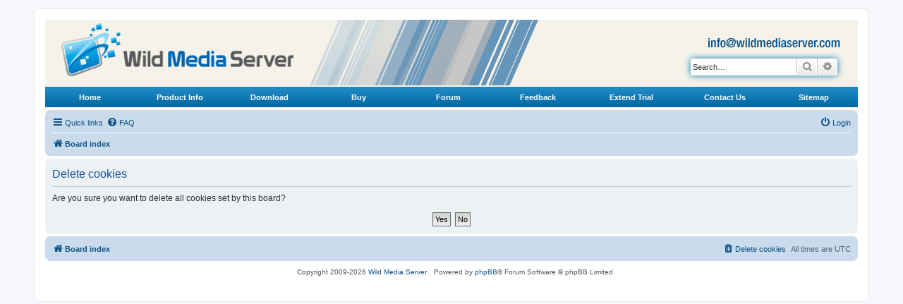

--- FILE ---
content_type: text/html; charset=UTF-8
request_url: https://www.wildmediaserver.com/forum/ucp.php?mode=delete_cookies&sid=1c05a344e503adb52003372c237b5c5e
body_size: 3382
content:

<!DOCTYPE html>
<html dir="ltr" lang="en-gb">
<head>
<meta charset="utf-8" />
<meta http-equiv="X-UA-Compatible" content="IE=edge">
<meta name="viewport" content="width=device-width, initial-scale=1" />

<title>Wild media server (UPnP, DLNA, HTTP) - User Control Panel - Delete cookies</title>



<!--
	phpBB style name: prosilver
	Based on style:   prosilver (this is the default phpBB3 style)
	Original author:  Tom Beddard ( http://www.subBlue.com/ )
	Modified by:
-->

<link href="./assets/css/font-awesome.min.css?assets_version=7" rel="stylesheet">
<link href="./styles/prosilver/theme/stylesheet.css?assets_version=7" rel="stylesheet">
<link href="./styles/prosilver/theme/en/stylesheet.css?assets_version=7" rel="stylesheet">




<!--[if lte IE 9]>
	<link href="./styles/prosilver/theme/tweaks.css?assets_version=7" rel="stylesheet">
<![endif]-->




<style type="text/css">
.verdana_11_fff_bold{
	font-family:Verdana, Geneva, sans-serif;
	font-size:11px;
	color:#ffffff;
	font-weight:bold;
	text-decoration:none;
        vertical-align: middle;
	}
	
a.verdana_11_fff_bold{
	font-family:Verdana, Geneva, sans-serif;
	font-size:11px;
	color:#ffffff;
	font-weight:bold;
	text-decoration:none;
        vertical-align: middle;
	}
	
.verdana_11_fff_bold a:hover{
	font-family:Verdana, Geneva, sans-serif;
	font-size:11px;
	color:#CCC;
	font-weight:bold;
	text-decoration:none;
        vertical-align: middle;
	}
#logodesc {
	height:95px;
	background-color: #f5f2e9;
	padding: 0 0 0 2%;
        }

.search-header {
	margin-top: 15px;
}

#search-box {
  color: #105289;
         }
#search-box a:link {
  color: #105289;
         }
#search-box a:visited {
  color: #105289;
         }
#search-box a:hover {
  color: #D31141;
         }
#search-box a:active {
  color: #368AD2;
         }
</style>


</head>
<body id="phpbb" class="nojs notouch section-ucp ltr ">


<div id="wrap" class="wrap">
	<a id="top" class="top-anchor" accesskey="t"></a>
	<div id="page-header">
		<div id="logodesc">
                         <table width="100%" border="0" cellspacing="0" cellpadding="0">
               			<tr style="background-color: #ff00;">
               				<td align="left" valign="top" style="padding-top: 5px;">
                 				<a href="index.php"></a><a href="index.php">
                				<img src="./styles/prosilver/theme/images/img_logo.gif" alt="Wild Media Server" title="Wild Media Server" width="329" height="75" border="0" /></a>
                                        </td>
               				<td align="left" valign="top" style="padding-left: 2%;">
               				    <img src="./styles/prosilver/theme/images/img_main_header.gif" width="324" height="93" alt="Wild Media Server" />
                                        </td>
               				<td width="100%" align="center" style="vertical-align: top;">
                                           <table width="100%" border="0" cellspacing="0" cellpadding="0" style="margin-top: 0px; margin-bottom: 0px; height: 70px;">
                					<tr height="40px;">
                						<td align="right" style="vertical-align: bottom; padding-right: 5%;">
                						<a href="mailto:info@wildmediaserver.com">
                						<img src="./styles/prosilver/theme/images/img_email.gif" alt="E-Mail Us" title="E-Mail Us" width="188" height="14" border="0" /></a></td>
                					</tr>
                                                        <tr height="55px;">
                						<td align="right" style="vertical-align: top; padding-right: 5%;">

									<div id="search-box" class="search-box search-header" role="search">
				<form action="./search.php?sid=3c4b695abb3933453b1b76224bf4699b" method="get" id="search">
				<fieldset>
					<input name="keywords" id="keywords" type="search" maxlength="128" title="Search for keywords" class="inputbox search tiny" size="20" value="" placeholder="Search…" />
					<button class="button button-search" type="submit" title="Search">
						<i class="icon fa-search fa-fw" aria-hidden="true"></i><span class="sr-only">Search</span>
					</button>
					<a href="./search.php?sid=3c4b695abb3933453b1b76224bf4699b" class="button button-search-end" title="Advanced search">
						<i class="icon fa-cog fa-fw" aria-hidden="true"></i><span class="sr-only">Advanced search</span>
					</a>
					<input type="hidden" name="sid" value="3c4b695abb3933453b1b76224bf4699b" />

				</fieldset>
				</form>
			</div>
			             </td>
                 					</tr>
                                           </table>  
                                        </td>    
               			</tr>
      			</table>
		</div>
                <table width="100%" border="0" align="center" cellpadding="0" cellspacing="0">
        		<tr height="29px;">
        			<td align="left" valign="middle" style="background-image: url(./styles/prosilver/theme/images/img_nav_center_bg.gif); background-repeat: repeat-x;">
        			<table width="100%" border="0" cellspacing="0" cellpadding="0">
        						<tr height="25px;">
        							<td width="11%" align="center" class="verdana_11_fff_bold">
        							<a href="/index.php" class="verdana_11_fff_bold">Home</a></td>
        							<td width="11%" align="center" class="verdana_11_fff_bold">
        							<a href="/product_info.php" class="verdana_11_fff_bold">
        							Product Info</a></td>
        							<td width="11%" align="center" class="verdana_11_fff_bold">
        							<a href="/download.php" class="verdana_11_fff_bold">
        							Download</a></td>
        							<td width="11%" align="center" class="verdana_11_fff_bold">
        							<a href="/buy.php" class="verdana_11_fff_bold">Buy</a></td>
        							<td width="11%" align="center" class="verdana_11_fff_bold">
        							<a href="/forum/" target="_blank" class="verdana_11_fff_bold">
        							Forum</a></td>
        							<td width="11%" align="center" class="verdana_11_fff_bold">
        							<a href="/feedback.php" class="verdana_11_fff_bold">
        							Feedback</a></td>
        							<td width="12%" align="center" class="verdana_11_fff_bold">
        							<a href="/extend_trial.php" class="verdana_11_fff_bold">
        							Extend Trial</a></td>
        							<td width="11%" align="center" class="verdana_11_fff_bold">
        							<a href="/contact.php" class="verdana_11_fff_bold">Contact 
        							Us</a></td>
        							<td width="11%" align="center" class="verdana_11_fff_bold">
        							<a href="/sitemap.php" class="verdana_11_fff_bold">Sitemap</a></td>
        						</tr>

        			</table>
        			</td>
        		</tr>
        	</table>
                <div style="padding: 2px;"></div> 
				<div class="navbar" role="navigation">
	<div class="inner">

	<ul id="nav-main" class="nav-main linklist" role="menubar">

		<li id="quick-links" class="quick-links dropdown-container responsive-menu" data-skip-responsive="true">
			<a href="#" class="dropdown-trigger">
				<i class="icon fa-bars fa-fw" aria-hidden="true"></i><span>Quick links</span>
			</a>
			<div class="dropdown">
				<div class="pointer"><div class="pointer-inner"></div></div>
				<ul class="dropdown-contents" role="menu">
					
											<li class="separator"></li>
																									<li>
								<a href="./search.php?search_id=unanswered&amp;sid=3c4b695abb3933453b1b76224bf4699b" role="menuitem">
									<i class="icon fa-file-o fa-fw icon-gray" aria-hidden="true"></i><span>Unanswered topics</span>
								</a>
							</li>
							<li>
								<a href="./search.php?search_id=active_topics&amp;sid=3c4b695abb3933453b1b76224bf4699b" role="menuitem">
									<i class="icon fa-file-o fa-fw icon-blue" aria-hidden="true"></i><span>Active topics</span>
								</a>
							</li>
							<li class="separator"></li>
							<li>
								<a href="./search.php?sid=3c4b695abb3933453b1b76224bf4699b" role="menuitem">
									<i class="icon fa-search fa-fw" aria-hidden="true"></i><span>Search</span>
								</a>
							</li>
					
										<li class="separator"></li>

									</ul>
			</div>
		</li>

				<li data-skip-responsive="true">
			<a href="/forum/app.php/help/faq?sid=3c4b695abb3933453b1b76224bf4699b" rel="help" title="Frequently Asked Questions" role="menuitem">
				<i class="icon fa-question-circle fa-fw" aria-hidden="true"></i><span>FAQ</span>
			</a>
		</li>
						
			<li class="rightside"  data-skip-responsive="true">
			<a href="./ucp.php?mode=login&amp;redirect=ucp.php%3Fmode%3Ddelete_cookies&amp;sid=3c4b695abb3933453b1b76224bf4699b" title="Login" accesskey="x" role="menuitem">
				<i class="icon fa-power-off fa-fw" aria-hidden="true"></i><span>Login</span>
			</a>
		</li>
						</ul>

	<ul id="nav-breadcrumbs" class="nav-breadcrumbs linklist navlinks" role="menubar">
				
		
		<li class="breadcrumbs" itemscope itemtype="https://schema.org/BreadcrumbList">

			
							<span class="crumb" itemtype="https://schema.org/ListItem" itemprop="itemListElement" itemscope><a itemprop="item" href="./index.php?sid=3c4b695abb3933453b1b76224bf4699b" accesskey="h" data-navbar-reference="index"><i class="icon fa-home fa-fw"></i><span itemprop="name">Board index</span></a><meta itemprop="position" content="1" /></span>

			
					</li>

		
					<li class="rightside responsive-search">
				<a href="./search.php?sid=3c4b695abb3933453b1b76224bf4699b" title="View the advanced search options" role="menuitem">
					<i class="icon fa-search fa-fw" aria-hidden="true"></i><span class="sr-only">Search</span>
				</a>
			</li>
			</ul>

	</div>
</div>
	</div>

	
	<a id="start_here" class="anchor"></a>
	<div id="page-body" class="page-body" role="main">
		
		
<form id="confirm" action="./ucp.php?mode=delete_cookies&amp;sid=3c4b695abb3933453b1b76224bf4699b&amp;confirm_key=L5ZRPEWR7M" method="post">
<div class="panel">
	<div class="inner">

	<h2 class="message-title">Delete cookies</h2>
	<p>Are you sure you want to delete all cookies set by this board?</p>

	<fieldset class="submit-buttons">
		<input type="hidden" name="confirm_uid" value="1" />
<input type="hidden" name="sess" value="3c4b695abb3933453b1b76224bf4699b" />
<input type="hidden" name="sid" value="3c4b695abb3933453b1b76224bf4699b" />

		<input type="submit" name="confirm" value="Yes" class="button2" />&nbsp;
		<input type="submit" name="cancel" value="No" class="button2" />
	</fieldset>

	</div>
</div>
</form>

            </div>


<div id="page-footer" role="contentinfo">
    <div class="navbar" role="navigation">
	<div class="inner">

	<ul id="nav-footer" class="nav-footer linklist" role="menubar">
		<li class="breadcrumbs">
									<span class="crumb"><a href="./index.php?sid=3c4b695abb3933453b1b76224bf4699b" data-navbar-reference="index"><i class="icon fa-home fa-fw" aria-hidden="true"></i><span>Board index</span></a></span>					</li>
		
				<li class="rightside">All times are <span title="UTC">UTC</span></li>
							<li class="rightside">
				<a href="./ucp.php?mode=delete_cookies&amp;sid=3c4b695abb3933453b1b76224bf4699b" data-ajax="true" data-refresh="true" role="menuitem">
					<i class="icon fa-trash fa-fw" aria-hidden="true"></i><span>Delete cookies</span>
				</a>
			</li>
														</ul>

	</div>
</div>

    <div class="copyright">
                <span class="copyright">Copyright 2009-2026 <a href="index.php">Wild Media Server</a></span>Powered by <a href="https://www.phpbb.com/">phpBB</a>&reg; Forum Software &copy; phpBB Limited
                                    </div>

    <div id="darkenwrapper" data-ajax-error-title="AJAX error" data-ajax-error-text="Something went wrong when processing your request." data-ajax-error-text-abort="User aborted request." data-ajax-error-text-timeout="Your request timed out; please try again." data-ajax-error-text-parsererror="Something went wrong with the request and the server returned an invalid reply.">
        <div id="darken">&nbsp;</div>
    </div>

    <div id="phpbb_alert" class="phpbb_alert" data-l-err="Error" data-l-timeout-processing-req="Request timed out.">
        <a href="#" class="alert_close"></a>
        <h3 class="alert_title">&nbsp;</h3><p class="alert_text"></p>
    </div>
    <div id="phpbb_confirm" class="phpbb_alert">
        <a href="#" class="alert_close"></a>
        <div class="alert_text"></div>
    </div>
</div>

</div>

<div>
    <a id="bottom" class="anchor" accesskey="z"></a>
    </div>

<script type="text/javascript" src="./assets/javascript/jquery-3.6.0.min.js?assets_version=7"></script>
<script type="text/javascript" src="./assets/javascript/core.js?assets_version=7"></script>


<script src="./styles/prosilver/template/forum_fn.js?assets_version=7"></script>
<script src="./styles/prosilver/template/ajax.js?assets_version=7"></script>



</body>
</html>

